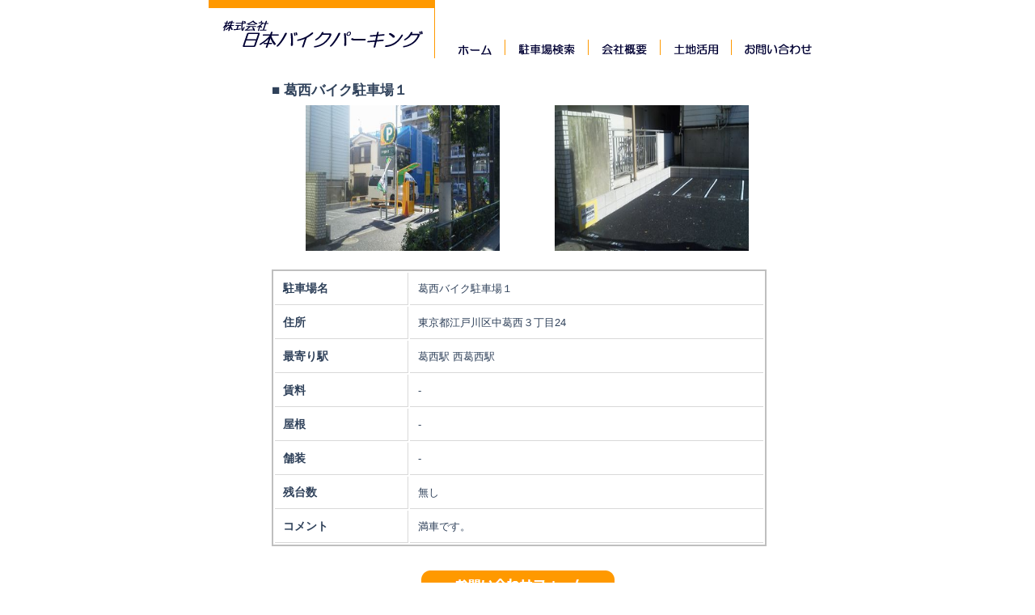

--- FILE ---
content_type: text/html
request_url: http://bike-p.co.jp/parking_detail.html?id=163
body_size: 5882
content:
<?xml version="1.0" encoding="UTF-8"?>
<!DOCTYPE html PUBLIC "-//W3C//DTD XHTML 1.0 Transitional//EN" "http://www.w3.org/TR/xhtml1/DTD/xhtml1-transitional.dtd">
<html xmlns="http://www.w3.org/1999/xhtml" xml:lang="ja" lang="ja">
<head>
<meta name="keywords" content="葛西バイク駐車場１,江戸川区,株式会社日本バイクパーキング,東京,バイク,駐車場,月極" />
<meta http-equiv="content-type" content="text/html; charset=UTF-8" />
<meta name="description" content="東京都内で月極バイク駐車場を展開。江戸川区、葛西バイク駐車場１" />
<meta http-equiv="Content-Style-Type" content="text/css" />
<meta http-equiv="Content-Script-Type" content="text/javascript" />
<meta http-equiv="X-UA-Compatible" content="IE=EmulateIE7" />
<title>日本バイクパーキング | 葛西バイク駐車場１</title>
<link href="style.css" type="text/css" rel="stylesheet" />
    <script src="https://maps.googleapis.com/maps/api/js?v=3.exp&sensor=false"></script>
    <script>
function initialize() {
  var myLatlng = new google.maps.LatLng(35.6680484060345,139.870153963565);
  var mapOptions = {
    zoom: 17,
    center: myLatlng
  }
  var map = new google.maps.Map(document.getElementById('map-canvas'), mapOptions);

  var marker = new google.maps.Marker({
      position: myLatlng,
      map: map,
      title: '葛西バイク駐車場１'
  });
}

google.maps.event.addDomListener(window, 'load', initialize);

    </script>
<link rel="alternate" media="handheld" href="http://www.bike-p.co.jp/m/parking_detail.html?id=163" />
</head>

<body>
    <div class="header float_l"><img src="images/company_name.gif" alt="" /></div>
    <div class="navigation float_l">
<img src="images/spacer.gif" width="10" alt="space" />
        <a href="index.html"><img src="images/menu_home.gif" alt="ホーム" /></a>
<img src="images/spacer.gif" width="10" alt="space" />
<img src="images/pipe.gif" alt="pipe" />
<img src="images/spacer.gif" width="10" alt="space" />
        <a href="parking_list.html"><img src="images/menu_search.gif" alt="駐車場検索" /></a>
<img src="images/spacer.gif" width="10" alt="space" />
<img src="images/pipe.gif" alt="pipe" />
<img src="images/spacer.gif" width="10" alt="space" />
        <a href="about_us.html"><img src="images/menu_about_us.gif" alt="会社概要" /></a>
<img src="images/spacer.gif" width="10" alt="space" />
<img src="images/pipe.gif" alt="pipe" />
<img src="images/spacer.gif" width="10" alt="space" />
        <a href="land.html"><img src="images/menu_land.gif" alt="土地活用" /></a>
<img src="images/spacer.gif" width="10" alt="space" />
<img src="images/pipe.gif" alt="pipe" />
<img src="images/spacer.gif" width="10" alt="space" />
        <a href="inquiry.html?type=1&amp;typemsg=%E4%B8%80%E8%88%AC"><img src="images/menu_contacts.gif" alt="お問い合わせ" /></a>
    </div>
    <div class="clear"> </div>
        <div class="contents">
            <h1>■&nbsp;葛西バイク駐車場１</h1>
            <h2>
				<img src="parking_images/00163_1.jpg" width="240" height="180" alt="駐車場写真1" />
				<img src="parking_images/00163_2.jpg" width="240" height="180" alt="駐車場写真2" />
			</h2>
            <table summary="駐車場詳細">
                <tr>
                    <th>駐車場名</th>
                    <td>葛西バイク駐車場１</td>
                </tr>
                <tr>
                    <th>住所</th>
                    <td>
                        東京都江戸川区中葛西３丁目24<br />
                    </td>
                </tr>
                <tr>
                    <th>最寄り駅</th>
                    <td>
						葛西駅												西葛西駅																		</td>
                </tr>
                <tr>
                    <th>賃料</th>
                    <td>-</td>
                </tr>
                <tr>
                    <th>屋根</th>
                    <td> -</td>
                </tr>
                <tr>
                    <th>舗装</th>
                    <td> -</td>
                </tr>
                <tr>
                    <th>残台数</th>
                    <td> 無し</td>
                </tr>
                <tr>
                    <th>コメント</th>
                    <td> 満車です。</td>
                </tr>
            </table>
            <div class="button_array">
				<a href="inquiry.html?type=2&amp;typemsg=%E9%A7%90%E8%BB%8A%E5%A0%B4%E3%81%8A%E5%95%8F%E3%81%84%E5%90%88%E3%82%8F%E3%81%9B%EF%BC%9A%E8%91%9B%E8%A5%BF%E3%83%90%E3%82%A4%E3%82%AF%E9%A7%90%E8%BB%8A%E5%A0%B4%EF%BC%91"><img src="images/mail_inquiry.png" alt="お問い合わせ" width="239" height="44" /></a><br /><br /><img src="images/tel_inquiry.png" alt="お電話でのお問い合わせ" width="612" height="35" />
			</div>
			            <h2>■&nbsp;地図<a id="gmap" name="gmap"></a></h2>
		    <div class="maps" id="map-canvas" style="width:610px; height:400px;margin:10px 0 0 88px;"></div>
			<h2>&nbsp;</h2>
            <div class="button_array">
				<a href="inquiry.html?type=2&amp;typemsg=%E9%A7%90%E8%BB%8A%E5%A0%B4%E3%81%8A%E5%95%8F%E3%81%84%E5%90%88%E3%82%8F%E3%81%9B%EF%BC%9A%E8%91%9B%E8%A5%BF%E3%83%90%E3%82%A4%E3%82%AF%E9%A7%90%E8%BB%8A%E5%A0%B4%EF%BC%91"><img src="images/mail_inquiry.png" alt="お問い合わせ" width="239" height="44" /></a><br /><br />
				<img src="images/tel_inquiry.png" alt="お電話でのお問い合わせ" width="612" height="35" />
			</div>
			        </div><!--//end contents-->
    <div class="footer">
        <div class="footet_text">
            Copyright &copy; 2008 Nihon bike parking Co.,Ltd 
            All Rights Reserved
            Web Design by <a href="http://www.freetemplatesonline.jp/">Free Template.</a>
        </div>
    </div>
</body>
</html>


--- FILE ---
content_type: text/css
request_url: http://bike-p.co.jp/style.css
body_size: 7224
content:
body {
	background-color:#FFF;
    width:765px;
	text-align:left;
	margin:0 auto;
	position:relative;
	line-height: 1.5em; 
}
* {
	margin:0;
	padding:0;
	font-size:11px;
	font-family:Tahoma,sans-serif;
	color:#2F415A;
}
.clear {
	clear:both;
}
.clear_bg {
    clear:left;
    height:1px;
}
img {
    border:none;
}
a {
    text-decoration:none;
}
a:hover {
    text-decoration:underline;
}
.float_l {
    float:left;
}
.header {
    border-top:10px solid #FF9900;
    border-right:1px solid #FF9900;
    width:243px;
    height:38px;
    padding:14px 20px 10px 16px;
}
.navigation {
    height:70px;
    margin:49px 0 -30px 16px;
}
.content_top {
	width: 100%;
}
.content_top h1{
	font-size: 17px;
}
.content_top h2{
	font-size: 15px;
}
.content_top h3{
	font-size: 13px;
}
.contents {
}
.contents h1{
	margin:15px 0 0 78px;
	font-size: 17px;
}
.contents h2{
	margin:10px 0 0 88px;
	font-size: 14px;
}
.contents p{
	margin:10px 88px 0 88px;
	font-size: 14px;
}
.contents h2 img{
	margin:0 32px 0 32px;
}
.button_array{
	text-align: center;
	margin:0 0 20px 0;
}
.contents table {
	width: 80%;
	border-top:2px solid #BFBFBF;
	border-right: 2px solid #BFBFBF;
	border-bottom: 2px solid #BFBFBF;
	border-left: 2px solid #BFBFBF;
	margin:20px 50px 30px 78px;
}

.contents table th {
	border-right:1px solid #D9D9D9;
	border-bottom: 1px solid #D9D9D9;
	padding: 9px 10px;
	font-size: 14px;
	line-height: 150%;
	vertical-align: top;
}

.contents table td {
	border-bottom: 1px solid #D9D9D9;
	padding: 9px 10px;
	font-size: 13px;
	line-height: 150%;
}
.top_left {
    width:537px;
    height:347px;
    background:url("images/back.gif") no-repeat;
    background-position:top left;
    background-color:#273440;
}
.welcome_text {
    width:312px;
    color:#FFFFFF;
    float:right;
    margin:10px 15px 0 0;
    padding:0 0 10px 0;
	font-size: 15px;
	line-height: 150%;
#    border-bottom:1px dotted #FFFFFF;
}
html>body .welcome_text {
    margin-right:30px;
}
.welcome_text a {
    text-decoration:underline;
#    margin-top:15px;
#    margin:15px 0 10px 0;
	font-size:15px;
	line-height:140%;
}
.welcome_text h1 {
    color:#F90;
#    margin-top:5px;
	font-size:20px;
}
.welcome_text h2 {
#    color:#FFFFFF;
    margin-top:5px;
#	font-size:13px;
}
#.welcome_text h3 {
#    color:#FFFFFF;
#	font-size:13px;
#}
.welcome_text p {
    margin:10px 0;
}
.welcome_text a {
    color:#F90;
    font-weight:bold;
}
.text div {
    width:324px;
    color:#FFFFFF;
	font-size:14px;
}
.text h2 {
	font-size:14px;
    color:#FFFFFF;
    width:304px;
}
.text_red {
	font-size:15px;
    color:#FF0000;
    font-weight:bold;
}
.text_attention {
	font-size:15px;
    color:#FFFFFF;
#    font-weight:bold;
}
.text_alert {
    margin-top:2px;

	font-size:15px;
    color:#FFFFFF;
    font-weight:bold;
}
.top_right {
    width:194px;
    height:320px;
    padding:0 0 0 14px
}
.search {
    width:195px;
    margin:0 0 2px 0;
	font-size:15px;
	padding:0 0 2px 0;
}
.search div {
    color:#191970;
    margin:1px 0;
}
#.search p {
#    margin:2px 0;
#}
.search_link {
    margin-top:5px;
}
.search_link a {
    color:#FF9900;
    text-decoration:underline;
    margin-top:2px;
	font-size:14px;
	line-height:110%;
}
.search_link td {
	width:75px;
}
.search h3 {
    color:#2F415A;
	font-size:14px;
	line-height:120%;
}

#.search_link_other a {
#    color:#FF9900;
#    text-decoration:underline;
#	line-height:100%;
#}
.bottom_left {
    width:520px;
    height:96px;
    background:url("images/recommend.gif") no-repeat;
    background-color:#FFF;
    margin:15px 0 0 0;
    padding:0 0 0 17px;
}
.services {
    margin-top:30px;
}
.services h2 {
    color:#273440;
	font-size:12px;
}
.services_text {
    color:#273440;
	font-size:12px;
}
.services_content {
	margin:0 0 0 0;
    width:152px;
    height:230px;
}
.services_content_line2 {
	padding:10px 0 0 0;
    width:152px;
    height:130px;
    border-top:1px dotted #555555;
}
.services_separator {
	margin:0 10px 0 10px;
    height:230px;
    border-left:1px dotted #555555;
}
.services_noline_separator {
#	margin:0 10px 0 10px;
    height:230px;
}
.services_separator_line2 {
	margin:10px 10px 10px 10px;
    height:130px;
    border-left:1px dotted #555555;
}
.services_noline_separator_line2 {
	margin:10px 10px 10px 10px;
    height:130px;
}
.services a {
    color:#FF9900;
    text-decoration:underline;
    margin-top:5px;
	font-size:12px;
	line-height:160%;
}
.bottom_right {
    width:210px;
    height:96px;
    background-color:#273440;
    padding:15px 0 0 17px;
}
.bottom_right h2 {
    color:#FF9900;
    margin-top:5px;
    margin-bottom:10px;
	font-size:18px;
}
.bottom_right h3 {
    color:#FFFFFF;
    margin-left:15px;
    margin-bottom:10px;
	font-size:18px;
}
.bottom_right p {
    color:#FFF;
    margin-left:50px;
	font-size:16px;
}
.bottom_right a {
    color:#FF9900;
    font-size:16px;
    font-weight:bold;
    margin-left:3px;
    text-decoration:underline;
}
.bottom_right img {
    margin-left:15px;
}
.ok {
    margin-top:0px;
	vertical-align:bottom !important;
	vertical-align:text-bottom;
}
.footer {
    border-bottom:10px solid #FF9900;
    border-left:1px solid #FF9900;
    float:right;
    margin:40px 0 20px 0;
}
.footer_top {
    border-bottom:10px solid #FF9900;
    border-left:1px solid #FF9900;
    float:right;
    margin-top:10px;
}
.footet_text_top {
    margin:0 5px 10px 5px;
    width:217px;
}
.footet_text {
    margin:0 5px 10px 5px;
    width:480px;
}
.footer_link {
    color:#FF9900;
    margin:5px 0;
}
.footer_link a {
    color:#FF9900;
    text-decoration:underline;

}
.footer_link a:hover {
    text-decoration:none;
}
.listpage {
}
.listpage h1{
	margin:0 0 0 25px;
	font-size: 16px;
}
.listpage h2{
	margin:35px 0 0 50px;
	font-size: 15px;
}
.listpage table {
	width: 90%;
	border-top:2px solid #BFBFBF;
	border-right: 2px solid #BFBFBF;
	border-bottom: 2px solid #BFBFBF;
	border-left: 2px solid #BFBFBF;
	margin:10px 50px 10px 50px;
}

.listpage table th {
	border-right:1px solid #D9D9D9;
	border-bottom: 1px solid #D9D9D9;
	padding: 9px 10px;
	font-size: 13px;
	line-height: 100%;
	vertical-align: top;
	text-align: center;
}

.listpage table td {
	border-right:1px solid #D9D9D9;
	border-bottom: 1px solid #D9D9D9;
	padding: 9px 10px;
	font-size: 12px;
	line-height: 150%;
}
.listpage table td a {
	font-size: 15px;
    color:#FF9900;
    text-decoration:underline;
}
.listpage table td p {
	font-weight:normal;
    color:#FF9900;
    text-decoration:underline;
	font-size: 12px;
	text-align:right;
}
.listpage table td.name{
	border-bottom: 2px solid #D9D9D9;
	font-weight:bold;
	font-size: 15px;
	width: 25%;
}
.listpage table td.second{
	border-bottom: 2px solid #D9D9D9;
}
.listpage table th.second{
	border-bottom: 2px solid #D9D9D9;
}
.listpage table td.address{
	width: 25%;
}
.listpage table td.station{
	width: 19%;
}
.listpage table td.price{
	width: 11%;
	text-align: center;
}
.listpage table td.icon{
	border-bottom: 2px solid #D9D9D9;
	width: 10%;
	text-align: center;
}
.listpage_icons {
    margin:0 0 25px 400px;
}
.listpage_anchor_link {
    margin:5px 0 15px 50px;
}
.listpage_anchor_link a {
    color:#FF9900;
    margin:5px 15px 0 5px;
	font-size:17px;
	line-height:160%;
    font-weight:bold;
}